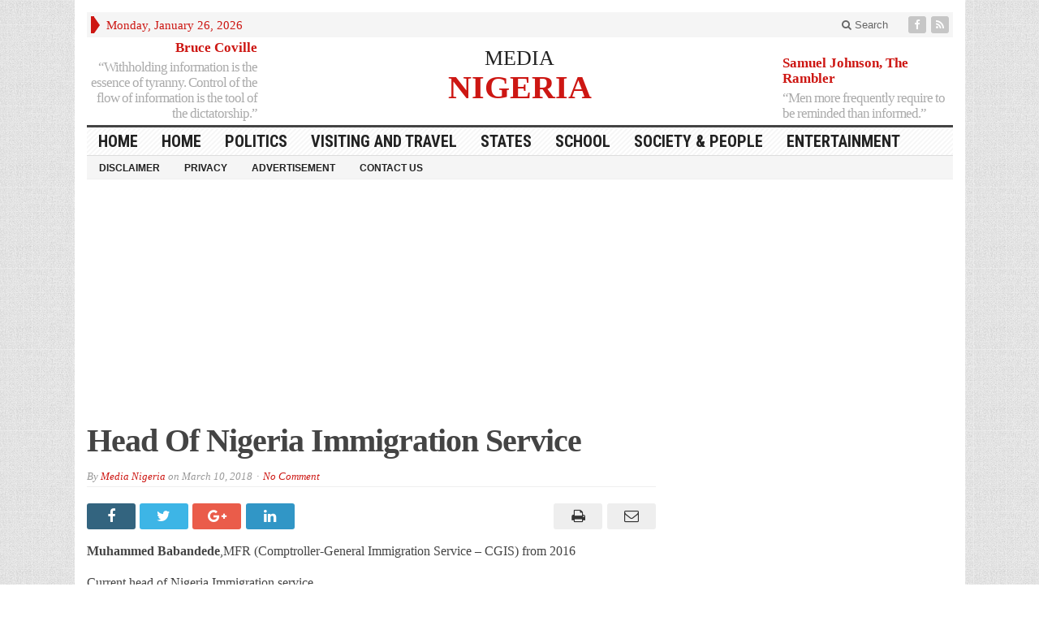

--- FILE ---
content_type: text/html; charset=utf-8
request_url: https://www.google.com/recaptcha/api2/aframe
body_size: 269
content:
<!DOCTYPE HTML><html><head><meta http-equiv="content-type" content="text/html; charset=UTF-8"></head><body><script nonce="ObIP9TT_uRDAXBpKpTlUWg">/** Anti-fraud and anti-abuse applications only. See google.com/recaptcha */ try{var clients={'sodar':'https://pagead2.googlesyndication.com/pagead/sodar?'};window.addEventListener("message",function(a){try{if(a.source===window.parent){var b=JSON.parse(a.data);var c=clients[b['id']];if(c){var d=document.createElement('img');d.src=c+b['params']+'&rc='+(localStorage.getItem("rc::a")?sessionStorage.getItem("rc::b"):"");window.document.body.appendChild(d);sessionStorage.setItem("rc::e",parseInt(sessionStorage.getItem("rc::e")||0)+1);localStorage.setItem("rc::h",'1769445334593');}}}catch(b){}});window.parent.postMessage("_grecaptcha_ready", "*");}catch(b){}</script></body></html>